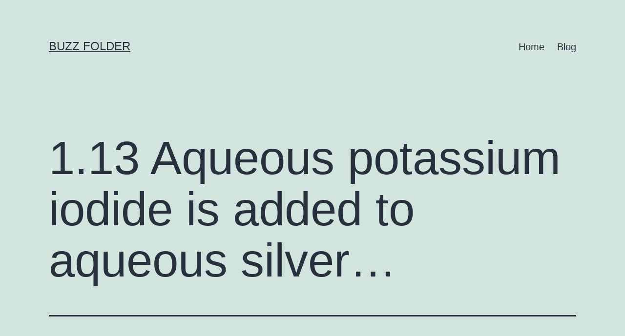

--- FILE ---
content_type: text/html; charset=UTF-8
request_url: https://buzzfolder.com/1-13-aqueous-potassium-iodide-is-added-to-aqueous-silver-nitrate-what-are-the-colours-of-the-final-precipitate-and-solution/
body_size: 10234
content:
<!doctype html>
<html dir="ltr" lang="en-US" prefix="og: https://ogp.me/ns#" >
<head>
	<meta charset="UTF-8" />
	<meta name="viewport" content="width=device-width, initial-scale=1.0" />
	<title>1.13 Aqueous potassium iodide is added to aqueous silver… | Buzz Folder</title>
	<style>img:is([sizes="auto" i], [sizes^="auto," i]) { contain-intrinsic-size: 3000px 1500px }</style>
	
		<!-- All in One SEO 4.8.8 - aioseo.com -->
	<meta name="robots" content="max-image-preview:large" />
	<meta name="author" content="Anonymous"/>
	<link rel="canonical" href="https://buzzfolder.com/1-13-aqueous-potassium-iodide-is-added-to-aqueous-silver-nitrate-what-are-the-colours-of-the-final-precipitate-and-solution/" />
	<meta name="generator" content="All in One SEO (AIOSEO) 4.8.8" />
		<meta property="og:locale" content="en_US" />
		<meta property="og:site_name" content="Buzz Folder |" />
		<meta property="og:type" content="article" />
		<meta property="og:title" content="1.13 Aqueous potassium iodide is added to aqueous silver… | Buzz Folder" />
		<meta property="og:url" content="https://buzzfolder.com/1-13-aqueous-potassium-iodide-is-added-to-aqueous-silver-nitrate-what-are-the-colours-of-the-final-precipitate-and-solution/" />
		<meta property="article:published_time" content="2021-06-10T06:31:55+00:00" />
		<meta property="article:modified_time" content="2023-11-01T02:03:19+00:00" />
		<meta name="twitter:card" content="summary" />
		<meta name="twitter:title" content="1.13 Aqueous potassium iodide is added to aqueous silver… | Buzz Folder" />
		<script type="application/ld+json" class="aioseo-schema">
			{"@context":"https:\/\/schema.org","@graph":[{"@type":"Article","@id":"https:\/\/buzzfolder.com\/1-13-aqueous-potassium-iodide-is-added-to-aqueous-silver-nitrate-what-are-the-colours-of-the-final-precipitate-and-solution\/#article","name":"1.13 Aqueous potassium iodide is added to aqueous silver\u2026 | Buzz Folder","headline":"1.13     Aqueous potassium iodide is added to aqueous silver&#8230;","author":{"@id":"https:\/\/buzzfolder.com\/author\/anonymous\/#author"},"publisher":{"@id":"https:\/\/buzzfolder.com\/#organization"},"datePublished":"2021-06-10T02:31:55-04:00","dateModified":"2023-10-31T22:03:19-04:00","inLanguage":"en-US","mainEntityOfPage":{"@id":"https:\/\/buzzfolder.com\/1-13-aqueous-potassium-iodide-is-added-to-aqueous-silver-nitrate-what-are-the-colours-of-the-final-precipitate-and-solution\/#webpage"},"isPartOf":{"@id":"https:\/\/buzzfolder.com\/1-13-aqueous-potassium-iodide-is-added-to-aqueous-silver-nitrate-what-are-the-colours-of-the-final-precipitate-and-solution\/#webpage"},"articleSection":"Uncategorized"},{"@type":"BreadcrumbList","@id":"https:\/\/buzzfolder.com\/1-13-aqueous-potassium-iodide-is-added-to-aqueous-silver-nitrate-what-are-the-colours-of-the-final-precipitate-and-solution\/#breadcrumblist","itemListElement":[{"@type":"ListItem","@id":"https:\/\/buzzfolder.com#listItem","position":1,"name":"Home","item":"https:\/\/buzzfolder.com","nextItem":{"@type":"ListItem","@id":"https:\/\/buzzfolder.com\/category\/uncategorized\/#listItem","name":"Uncategorized"}},{"@type":"ListItem","@id":"https:\/\/buzzfolder.com\/category\/uncategorized\/#listItem","position":2,"name":"Uncategorized","item":"https:\/\/buzzfolder.com\/category\/uncategorized\/","nextItem":{"@type":"ListItem","@id":"https:\/\/buzzfolder.com\/1-13-aqueous-potassium-iodide-is-added-to-aqueous-silver-nitrate-what-are-the-colours-of-the-final-precipitate-and-solution\/#listItem","name":"1.13     Aqueous potassium iodide is added to aqueous silver&#8230;"},"previousItem":{"@type":"ListItem","@id":"https:\/\/buzzfolder.com#listItem","name":"Home"}},{"@type":"ListItem","@id":"https:\/\/buzzfolder.com\/1-13-aqueous-potassium-iodide-is-added-to-aqueous-silver-nitrate-what-are-the-colours-of-the-final-precipitate-and-solution\/#listItem","position":3,"name":"1.13     Aqueous potassium iodide is added to aqueous silver&#8230;","previousItem":{"@type":"ListItem","@id":"https:\/\/buzzfolder.com\/category\/uncategorized\/#listItem","name":"Uncategorized"}}]},{"@type":"Organization","@id":"https:\/\/buzzfolder.com\/#organization","name":"Buzz Folder","url":"https:\/\/buzzfolder.com\/"},{"@type":"Person","@id":"https:\/\/buzzfolder.com\/author\/anonymous\/#author","url":"https:\/\/buzzfolder.com\/author\/anonymous\/","name":"Anonymous","image":{"@type":"ImageObject","@id":"https:\/\/buzzfolder.com\/1-13-aqueous-potassium-iodide-is-added-to-aqueous-silver-nitrate-what-are-the-colours-of-the-final-precipitate-and-solution\/#authorImage","url":"https:\/\/secure.gravatar.com\/avatar\/575dc2f9590664629c2163c91b8d57f605d57305a143056ddd1883bce2168c58?s=96&d=mm&r=g","width":96,"height":96,"caption":"Anonymous"}},{"@type":"WebPage","@id":"https:\/\/buzzfolder.com\/1-13-aqueous-potassium-iodide-is-added-to-aqueous-silver-nitrate-what-are-the-colours-of-the-final-precipitate-and-solution\/#webpage","url":"https:\/\/buzzfolder.com\/1-13-aqueous-potassium-iodide-is-added-to-aqueous-silver-nitrate-what-are-the-colours-of-the-final-precipitate-and-solution\/","name":"1.13 Aqueous potassium iodide is added to aqueous silver\u2026 | Buzz Folder","inLanguage":"en-US","isPartOf":{"@id":"https:\/\/buzzfolder.com\/#website"},"breadcrumb":{"@id":"https:\/\/buzzfolder.com\/1-13-aqueous-potassium-iodide-is-added-to-aqueous-silver-nitrate-what-are-the-colours-of-the-final-precipitate-and-solution\/#breadcrumblist"},"author":{"@id":"https:\/\/buzzfolder.com\/author\/anonymous\/#author"},"creator":{"@id":"https:\/\/buzzfolder.com\/author\/anonymous\/#author"},"datePublished":"2021-06-10T02:31:55-04:00","dateModified":"2023-10-31T22:03:19-04:00"},{"@type":"WebSite","@id":"https:\/\/buzzfolder.com\/#website","url":"https:\/\/buzzfolder.com\/","name":"Buzz Folder","inLanguage":"en-US","publisher":{"@id":"https:\/\/buzzfolder.com\/#organization"}}]}
		</script>
		<!-- All in One SEO -->

<link rel="alternate" type="application/rss+xml" title="Buzz Folder &raquo; Feed" href="https://buzzfolder.com/feed/" />
<link rel="alternate" type="application/rss+xml" title="Buzz Folder &raquo; Comments Feed" href="https://buzzfolder.com/comments/feed/" />
<script>
window._wpemojiSettings = {"baseUrl":"https:\/\/s.w.org\/images\/core\/emoji\/16.0.1\/72x72\/","ext":".png","svgUrl":"https:\/\/s.w.org\/images\/core\/emoji\/16.0.1\/svg\/","svgExt":".svg","source":{"concatemoji":"https:\/\/buzzfolder.com\/wp-includes\/js\/wp-emoji-release.min.js?ver=6.8.3"}};
/*! This file is auto-generated */
!function(s,n){var o,i,e;function c(e){try{var t={supportTests:e,timestamp:(new Date).valueOf()};sessionStorage.setItem(o,JSON.stringify(t))}catch(e){}}function p(e,t,n){e.clearRect(0,0,e.canvas.width,e.canvas.height),e.fillText(t,0,0);var t=new Uint32Array(e.getImageData(0,0,e.canvas.width,e.canvas.height).data),a=(e.clearRect(0,0,e.canvas.width,e.canvas.height),e.fillText(n,0,0),new Uint32Array(e.getImageData(0,0,e.canvas.width,e.canvas.height).data));return t.every(function(e,t){return e===a[t]})}function u(e,t){e.clearRect(0,0,e.canvas.width,e.canvas.height),e.fillText(t,0,0);for(var n=e.getImageData(16,16,1,1),a=0;a<n.data.length;a++)if(0!==n.data[a])return!1;return!0}function f(e,t,n,a){switch(t){case"flag":return n(e,"\ud83c\udff3\ufe0f\u200d\u26a7\ufe0f","\ud83c\udff3\ufe0f\u200b\u26a7\ufe0f")?!1:!n(e,"\ud83c\udde8\ud83c\uddf6","\ud83c\udde8\u200b\ud83c\uddf6")&&!n(e,"\ud83c\udff4\udb40\udc67\udb40\udc62\udb40\udc65\udb40\udc6e\udb40\udc67\udb40\udc7f","\ud83c\udff4\u200b\udb40\udc67\u200b\udb40\udc62\u200b\udb40\udc65\u200b\udb40\udc6e\u200b\udb40\udc67\u200b\udb40\udc7f");case"emoji":return!a(e,"\ud83e\udedf")}return!1}function g(e,t,n,a){var r="undefined"!=typeof WorkerGlobalScope&&self instanceof WorkerGlobalScope?new OffscreenCanvas(300,150):s.createElement("canvas"),o=r.getContext("2d",{willReadFrequently:!0}),i=(o.textBaseline="top",o.font="600 32px Arial",{});return e.forEach(function(e){i[e]=t(o,e,n,a)}),i}function t(e){var t=s.createElement("script");t.src=e,t.defer=!0,s.head.appendChild(t)}"undefined"!=typeof Promise&&(o="wpEmojiSettingsSupports",i=["flag","emoji"],n.supports={everything:!0,everythingExceptFlag:!0},e=new Promise(function(e){s.addEventListener("DOMContentLoaded",e,{once:!0})}),new Promise(function(t){var n=function(){try{var e=JSON.parse(sessionStorage.getItem(o));if("object"==typeof e&&"number"==typeof e.timestamp&&(new Date).valueOf()<e.timestamp+604800&&"object"==typeof e.supportTests)return e.supportTests}catch(e){}return null}();if(!n){if("undefined"!=typeof Worker&&"undefined"!=typeof OffscreenCanvas&&"undefined"!=typeof URL&&URL.createObjectURL&&"undefined"!=typeof Blob)try{var e="postMessage("+g.toString()+"("+[JSON.stringify(i),f.toString(),p.toString(),u.toString()].join(",")+"));",a=new Blob([e],{type:"text/javascript"}),r=new Worker(URL.createObjectURL(a),{name:"wpTestEmojiSupports"});return void(r.onmessage=function(e){c(n=e.data),r.terminate(),t(n)})}catch(e){}c(n=g(i,f,p,u))}t(n)}).then(function(e){for(var t in e)n.supports[t]=e[t],n.supports.everything=n.supports.everything&&n.supports[t],"flag"!==t&&(n.supports.everythingExceptFlag=n.supports.everythingExceptFlag&&n.supports[t]);n.supports.everythingExceptFlag=n.supports.everythingExceptFlag&&!n.supports.flag,n.DOMReady=!1,n.readyCallback=function(){n.DOMReady=!0}}).then(function(){return e}).then(function(){var e;n.supports.everything||(n.readyCallback(),(e=n.source||{}).concatemoji?t(e.concatemoji):e.wpemoji&&e.twemoji&&(t(e.twemoji),t(e.wpemoji)))}))}((window,document),window._wpemojiSettings);
</script>
<style id='wp-emoji-styles-inline-css'>

	img.wp-smiley, img.emoji {
		display: inline !important;
		border: none !important;
		box-shadow: none !important;
		height: 1em !important;
		width: 1em !important;
		margin: 0 0.07em !important;
		vertical-align: -0.1em !important;
		background: none !important;
		padding: 0 !important;
	}
</style>
<link rel='stylesheet' id='wp-block-library-css' href='https://buzzfolder.com/wp-includes/css/dist/block-library/style.min.css?ver=6.8.3' media='all' />
<style id='wp-block-library-theme-inline-css'>
.wp-block-audio :where(figcaption){color:#555;font-size:13px;text-align:center}.is-dark-theme .wp-block-audio :where(figcaption){color:#ffffffa6}.wp-block-audio{margin:0 0 1em}.wp-block-code{border:1px solid #ccc;border-radius:4px;font-family:Menlo,Consolas,monaco,monospace;padding:.8em 1em}.wp-block-embed :where(figcaption){color:#555;font-size:13px;text-align:center}.is-dark-theme .wp-block-embed :where(figcaption){color:#ffffffa6}.wp-block-embed{margin:0 0 1em}.blocks-gallery-caption{color:#555;font-size:13px;text-align:center}.is-dark-theme .blocks-gallery-caption{color:#ffffffa6}:root :where(.wp-block-image figcaption){color:#555;font-size:13px;text-align:center}.is-dark-theme :root :where(.wp-block-image figcaption){color:#ffffffa6}.wp-block-image{margin:0 0 1em}.wp-block-pullquote{border-bottom:4px solid;border-top:4px solid;color:currentColor;margin-bottom:1.75em}.wp-block-pullquote cite,.wp-block-pullquote footer,.wp-block-pullquote__citation{color:currentColor;font-size:.8125em;font-style:normal;text-transform:uppercase}.wp-block-quote{border-left:.25em solid;margin:0 0 1.75em;padding-left:1em}.wp-block-quote cite,.wp-block-quote footer{color:currentColor;font-size:.8125em;font-style:normal;position:relative}.wp-block-quote:where(.has-text-align-right){border-left:none;border-right:.25em solid;padding-left:0;padding-right:1em}.wp-block-quote:where(.has-text-align-center){border:none;padding-left:0}.wp-block-quote.is-large,.wp-block-quote.is-style-large,.wp-block-quote:where(.is-style-plain){border:none}.wp-block-search .wp-block-search__label{font-weight:700}.wp-block-search__button{border:1px solid #ccc;padding:.375em .625em}:where(.wp-block-group.has-background){padding:1.25em 2.375em}.wp-block-separator.has-css-opacity{opacity:.4}.wp-block-separator{border:none;border-bottom:2px solid;margin-left:auto;margin-right:auto}.wp-block-separator.has-alpha-channel-opacity{opacity:1}.wp-block-separator:not(.is-style-wide):not(.is-style-dots){width:100px}.wp-block-separator.has-background:not(.is-style-dots){border-bottom:none;height:1px}.wp-block-separator.has-background:not(.is-style-wide):not(.is-style-dots){height:2px}.wp-block-table{margin:0 0 1em}.wp-block-table td,.wp-block-table th{word-break:normal}.wp-block-table :where(figcaption){color:#555;font-size:13px;text-align:center}.is-dark-theme .wp-block-table :where(figcaption){color:#ffffffa6}.wp-block-video :where(figcaption){color:#555;font-size:13px;text-align:center}.is-dark-theme .wp-block-video :where(figcaption){color:#ffffffa6}.wp-block-video{margin:0 0 1em}:root :where(.wp-block-template-part.has-background){margin-bottom:0;margin-top:0;padding:1.25em 2.375em}
</style>
<style id='classic-theme-styles-inline-css'>
/*! This file is auto-generated */
.wp-block-button__link{color:#fff;background-color:#32373c;border-radius:9999px;box-shadow:none;text-decoration:none;padding:calc(.667em + 2px) calc(1.333em + 2px);font-size:1.125em}.wp-block-file__button{background:#32373c;color:#fff;text-decoration:none}
</style>
<link rel='stylesheet' id='twenty-twenty-one-custom-color-overrides-css' href='https://buzzfolder.com/wp-content/themes/twentytwentyone/assets/css/custom-color-overrides.css?ver=2.6' media='all' />
<style id='global-styles-inline-css'>
:root{--wp--preset--aspect-ratio--square: 1;--wp--preset--aspect-ratio--4-3: 4/3;--wp--preset--aspect-ratio--3-4: 3/4;--wp--preset--aspect-ratio--3-2: 3/2;--wp--preset--aspect-ratio--2-3: 2/3;--wp--preset--aspect-ratio--16-9: 16/9;--wp--preset--aspect-ratio--9-16: 9/16;--wp--preset--color--black: #000000;--wp--preset--color--cyan-bluish-gray: #abb8c3;--wp--preset--color--white: #FFFFFF;--wp--preset--color--pale-pink: #f78da7;--wp--preset--color--vivid-red: #cf2e2e;--wp--preset--color--luminous-vivid-orange: #ff6900;--wp--preset--color--luminous-vivid-amber: #fcb900;--wp--preset--color--light-green-cyan: #7bdcb5;--wp--preset--color--vivid-green-cyan: #00d084;--wp--preset--color--pale-cyan-blue: #8ed1fc;--wp--preset--color--vivid-cyan-blue: #0693e3;--wp--preset--color--vivid-purple: #9b51e0;--wp--preset--color--dark-gray: #28303D;--wp--preset--color--gray: #39414D;--wp--preset--color--green: #D1E4DD;--wp--preset--color--blue: #D1DFE4;--wp--preset--color--purple: #D1D1E4;--wp--preset--color--red: #E4D1D1;--wp--preset--color--orange: #E4DAD1;--wp--preset--color--yellow: #EEEADD;--wp--preset--gradient--vivid-cyan-blue-to-vivid-purple: linear-gradient(135deg,rgba(6,147,227,1) 0%,rgb(155,81,224) 100%);--wp--preset--gradient--light-green-cyan-to-vivid-green-cyan: linear-gradient(135deg,rgb(122,220,180) 0%,rgb(0,208,130) 100%);--wp--preset--gradient--luminous-vivid-amber-to-luminous-vivid-orange: linear-gradient(135deg,rgba(252,185,0,1) 0%,rgba(255,105,0,1) 100%);--wp--preset--gradient--luminous-vivid-orange-to-vivid-red: linear-gradient(135deg,rgba(255,105,0,1) 0%,rgb(207,46,46) 100%);--wp--preset--gradient--very-light-gray-to-cyan-bluish-gray: linear-gradient(135deg,rgb(238,238,238) 0%,rgb(169,184,195) 100%);--wp--preset--gradient--cool-to-warm-spectrum: linear-gradient(135deg,rgb(74,234,220) 0%,rgb(151,120,209) 20%,rgb(207,42,186) 40%,rgb(238,44,130) 60%,rgb(251,105,98) 80%,rgb(254,248,76) 100%);--wp--preset--gradient--blush-light-purple: linear-gradient(135deg,rgb(255,206,236) 0%,rgb(152,150,240) 100%);--wp--preset--gradient--blush-bordeaux: linear-gradient(135deg,rgb(254,205,165) 0%,rgb(254,45,45) 50%,rgb(107,0,62) 100%);--wp--preset--gradient--luminous-dusk: linear-gradient(135deg,rgb(255,203,112) 0%,rgb(199,81,192) 50%,rgb(65,88,208) 100%);--wp--preset--gradient--pale-ocean: linear-gradient(135deg,rgb(255,245,203) 0%,rgb(182,227,212) 50%,rgb(51,167,181) 100%);--wp--preset--gradient--electric-grass: linear-gradient(135deg,rgb(202,248,128) 0%,rgb(113,206,126) 100%);--wp--preset--gradient--midnight: linear-gradient(135deg,rgb(2,3,129) 0%,rgb(40,116,252) 100%);--wp--preset--gradient--purple-to-yellow: linear-gradient(160deg, #D1D1E4 0%, #EEEADD 100%);--wp--preset--gradient--yellow-to-purple: linear-gradient(160deg, #EEEADD 0%, #D1D1E4 100%);--wp--preset--gradient--green-to-yellow: linear-gradient(160deg, #D1E4DD 0%, #EEEADD 100%);--wp--preset--gradient--yellow-to-green: linear-gradient(160deg, #EEEADD 0%, #D1E4DD 100%);--wp--preset--gradient--red-to-yellow: linear-gradient(160deg, #E4D1D1 0%, #EEEADD 100%);--wp--preset--gradient--yellow-to-red: linear-gradient(160deg, #EEEADD 0%, #E4D1D1 100%);--wp--preset--gradient--purple-to-red: linear-gradient(160deg, #D1D1E4 0%, #E4D1D1 100%);--wp--preset--gradient--red-to-purple: linear-gradient(160deg, #E4D1D1 0%, #D1D1E4 100%);--wp--preset--font-size--small: 18px;--wp--preset--font-size--medium: 20px;--wp--preset--font-size--large: 24px;--wp--preset--font-size--x-large: 42px;--wp--preset--font-size--extra-small: 16px;--wp--preset--font-size--normal: 20px;--wp--preset--font-size--extra-large: 40px;--wp--preset--font-size--huge: 96px;--wp--preset--font-size--gigantic: 144px;--wp--preset--spacing--20: 0.44rem;--wp--preset--spacing--30: 0.67rem;--wp--preset--spacing--40: 1rem;--wp--preset--spacing--50: 1.5rem;--wp--preset--spacing--60: 2.25rem;--wp--preset--spacing--70: 3.38rem;--wp--preset--spacing--80: 5.06rem;--wp--preset--shadow--natural: 6px 6px 9px rgba(0, 0, 0, 0.2);--wp--preset--shadow--deep: 12px 12px 50px rgba(0, 0, 0, 0.4);--wp--preset--shadow--sharp: 6px 6px 0px rgba(0, 0, 0, 0.2);--wp--preset--shadow--outlined: 6px 6px 0px -3px rgba(255, 255, 255, 1), 6px 6px rgba(0, 0, 0, 1);--wp--preset--shadow--crisp: 6px 6px 0px rgba(0, 0, 0, 1);}:where(.is-layout-flex){gap: 0.5em;}:where(.is-layout-grid){gap: 0.5em;}body .is-layout-flex{display: flex;}.is-layout-flex{flex-wrap: wrap;align-items: center;}.is-layout-flex > :is(*, div){margin: 0;}body .is-layout-grid{display: grid;}.is-layout-grid > :is(*, div){margin: 0;}:where(.wp-block-columns.is-layout-flex){gap: 2em;}:where(.wp-block-columns.is-layout-grid){gap: 2em;}:where(.wp-block-post-template.is-layout-flex){gap: 1.25em;}:where(.wp-block-post-template.is-layout-grid){gap: 1.25em;}.has-black-color{color: var(--wp--preset--color--black) !important;}.has-cyan-bluish-gray-color{color: var(--wp--preset--color--cyan-bluish-gray) !important;}.has-white-color{color: var(--wp--preset--color--white) !important;}.has-pale-pink-color{color: var(--wp--preset--color--pale-pink) !important;}.has-vivid-red-color{color: var(--wp--preset--color--vivid-red) !important;}.has-luminous-vivid-orange-color{color: var(--wp--preset--color--luminous-vivid-orange) !important;}.has-luminous-vivid-amber-color{color: var(--wp--preset--color--luminous-vivid-amber) !important;}.has-light-green-cyan-color{color: var(--wp--preset--color--light-green-cyan) !important;}.has-vivid-green-cyan-color{color: var(--wp--preset--color--vivid-green-cyan) !important;}.has-pale-cyan-blue-color{color: var(--wp--preset--color--pale-cyan-blue) !important;}.has-vivid-cyan-blue-color{color: var(--wp--preset--color--vivid-cyan-blue) !important;}.has-vivid-purple-color{color: var(--wp--preset--color--vivid-purple) !important;}.has-black-background-color{background-color: var(--wp--preset--color--black) !important;}.has-cyan-bluish-gray-background-color{background-color: var(--wp--preset--color--cyan-bluish-gray) !important;}.has-white-background-color{background-color: var(--wp--preset--color--white) !important;}.has-pale-pink-background-color{background-color: var(--wp--preset--color--pale-pink) !important;}.has-vivid-red-background-color{background-color: var(--wp--preset--color--vivid-red) !important;}.has-luminous-vivid-orange-background-color{background-color: var(--wp--preset--color--luminous-vivid-orange) !important;}.has-luminous-vivid-amber-background-color{background-color: var(--wp--preset--color--luminous-vivid-amber) !important;}.has-light-green-cyan-background-color{background-color: var(--wp--preset--color--light-green-cyan) !important;}.has-vivid-green-cyan-background-color{background-color: var(--wp--preset--color--vivid-green-cyan) !important;}.has-pale-cyan-blue-background-color{background-color: var(--wp--preset--color--pale-cyan-blue) !important;}.has-vivid-cyan-blue-background-color{background-color: var(--wp--preset--color--vivid-cyan-blue) !important;}.has-vivid-purple-background-color{background-color: var(--wp--preset--color--vivid-purple) !important;}.has-black-border-color{border-color: var(--wp--preset--color--black) !important;}.has-cyan-bluish-gray-border-color{border-color: var(--wp--preset--color--cyan-bluish-gray) !important;}.has-white-border-color{border-color: var(--wp--preset--color--white) !important;}.has-pale-pink-border-color{border-color: var(--wp--preset--color--pale-pink) !important;}.has-vivid-red-border-color{border-color: var(--wp--preset--color--vivid-red) !important;}.has-luminous-vivid-orange-border-color{border-color: var(--wp--preset--color--luminous-vivid-orange) !important;}.has-luminous-vivid-amber-border-color{border-color: var(--wp--preset--color--luminous-vivid-amber) !important;}.has-light-green-cyan-border-color{border-color: var(--wp--preset--color--light-green-cyan) !important;}.has-vivid-green-cyan-border-color{border-color: var(--wp--preset--color--vivid-green-cyan) !important;}.has-pale-cyan-blue-border-color{border-color: var(--wp--preset--color--pale-cyan-blue) !important;}.has-vivid-cyan-blue-border-color{border-color: var(--wp--preset--color--vivid-cyan-blue) !important;}.has-vivid-purple-border-color{border-color: var(--wp--preset--color--vivid-purple) !important;}.has-vivid-cyan-blue-to-vivid-purple-gradient-background{background: var(--wp--preset--gradient--vivid-cyan-blue-to-vivid-purple) !important;}.has-light-green-cyan-to-vivid-green-cyan-gradient-background{background: var(--wp--preset--gradient--light-green-cyan-to-vivid-green-cyan) !important;}.has-luminous-vivid-amber-to-luminous-vivid-orange-gradient-background{background: var(--wp--preset--gradient--luminous-vivid-amber-to-luminous-vivid-orange) !important;}.has-luminous-vivid-orange-to-vivid-red-gradient-background{background: var(--wp--preset--gradient--luminous-vivid-orange-to-vivid-red) !important;}.has-very-light-gray-to-cyan-bluish-gray-gradient-background{background: var(--wp--preset--gradient--very-light-gray-to-cyan-bluish-gray) !important;}.has-cool-to-warm-spectrum-gradient-background{background: var(--wp--preset--gradient--cool-to-warm-spectrum) !important;}.has-blush-light-purple-gradient-background{background: var(--wp--preset--gradient--blush-light-purple) !important;}.has-blush-bordeaux-gradient-background{background: var(--wp--preset--gradient--blush-bordeaux) !important;}.has-luminous-dusk-gradient-background{background: var(--wp--preset--gradient--luminous-dusk) !important;}.has-pale-ocean-gradient-background{background: var(--wp--preset--gradient--pale-ocean) !important;}.has-electric-grass-gradient-background{background: var(--wp--preset--gradient--electric-grass) !important;}.has-midnight-gradient-background{background: var(--wp--preset--gradient--midnight) !important;}.has-small-font-size{font-size: var(--wp--preset--font-size--small) !important;}.has-medium-font-size{font-size: var(--wp--preset--font-size--medium) !important;}.has-large-font-size{font-size: var(--wp--preset--font-size--large) !important;}.has-x-large-font-size{font-size: var(--wp--preset--font-size--x-large) !important;}
:where(.wp-block-post-template.is-layout-flex){gap: 1.25em;}:where(.wp-block-post-template.is-layout-grid){gap: 1.25em;}
:where(.wp-block-columns.is-layout-flex){gap: 2em;}:where(.wp-block-columns.is-layout-grid){gap: 2em;}
:root :where(.wp-block-pullquote){font-size: 1.5em;line-height: 1.6;}
</style>
<link rel='stylesheet' id='crp-style-text-only-css' href='https://buzzfolder.com/wp-content/plugins/contextual-related-posts/css/text-only.min.css?ver=4.1.0' media='all' />
<link rel='stylesheet' id='twenty-twenty-one-style-css' href='https://buzzfolder.com/wp-content/themes/twentytwentyone/style.css?ver=2.6' media='all' />
<link rel='stylesheet' id='twenty-twenty-one-print-style-css' href='https://buzzfolder.com/wp-content/themes/twentytwentyone/assets/css/print.css?ver=2.6' media='print' />
<script id="twenty-twenty-one-ie11-polyfills-js-after">
( Element.prototype.matches && Element.prototype.closest && window.NodeList && NodeList.prototype.forEach ) || document.write( '<script src="https://buzzfolder.com/wp-content/themes/twentytwentyone/assets/js/polyfills.js?ver=2.6"></scr' + 'ipt>' );
</script>
<script src="https://buzzfolder.com/wp-content/themes/twentytwentyone/assets/js/primary-navigation.js?ver=2.6" id="twenty-twenty-one-primary-navigation-script-js" defer data-wp-strategy="defer"></script>
<link rel="https://api.w.org/" href="https://buzzfolder.com/wp-json/" /><link rel="alternate" title="JSON" type="application/json" href="https://buzzfolder.com/wp-json/wp/v2/posts/1175820" /><link rel="EditURI" type="application/rsd+xml" title="RSD" href="https://buzzfolder.com/xmlrpc.php?rsd" />
<meta name="generator" content="WordPress 6.8.3" />
<link rel='shortlink' href='https://buzzfolder.com/?p=1175820' />
<link rel="alternate" title="oEmbed (JSON)" type="application/json+oembed" href="https://buzzfolder.com/wp-json/oembed/1.0/embed?url=https%3A%2F%2Fbuzzfolder.com%2F1-13-aqueous-potassium-iodide-is-added-to-aqueous-silver-nitrate-what-are-the-colours-of-the-final-precipitate-and-solution%2F" />
<link rel="alternate" title="oEmbed (XML)" type="text/xml+oembed" href="https://buzzfolder.com/wp-json/oembed/1.0/embed?url=https%3A%2F%2Fbuzzfolder.com%2F1-13-aqueous-potassium-iodide-is-added-to-aqueous-silver-nitrate-what-are-the-colours-of-the-final-precipitate-and-solution%2F&#038;format=xml" />
<!-- Google Tag Manager -->
<script>(function(w,d,s,l,i){w[l]=w[l]||[];w[l].push({'gtm.start':
new Date().getTime(),event:'gtm.js'});var f=d.getElementsByTagName(s)[0],
j=d.createElement(s),dl=l!='dataLayer'?'&l='+l:'';j.async=true;j.src=
'https://www.googletagmanager.com/gtm.js?id='+i+dl;f.parentNode.insertBefore(j,f);
})(window,document,'script','dataLayer','GTM-5RK5Z5N');</script>
<!-- End Google Tag Manager -->
</head>

<body class="wp-singular post-template-default single single-post postid-1175820 single-format-standard wp-embed-responsive wp-theme-twentytwentyone is-light-theme no-js singular has-main-navigation">
<!-- Google Tag Manager (noscript) -->
<noscript><iframe src="https://www.googletagmanager.com/ns.html?id=GTM-5RK5Z5N"
height="0" width="0" style="display:none;visibility:hidden"></iframe></noscript>
<!-- End Google Tag Manager (noscript) -->
<div id="page" class="site">
	<a class="skip-link screen-reader-text" href="#content">
		Skip to content	</a>

	
<header id="masthead" class="site-header has-title-and-tagline has-menu">

	

<div class="site-branding">

	
						<p class="site-title"><a href="https://buzzfolder.com/" rel="home">Buzz Folder</a></p>
			
	</div><!-- .site-branding -->
	
	<nav id="site-navigation" class="primary-navigation" aria-label="Primary menu">
		<div class="menu-button-container">
			<button id="primary-mobile-menu" class="button" aria-controls="primary-menu-list" aria-expanded="false">
				<span class="dropdown-icon open">Menu					<svg class="svg-icon" width="24" height="24" aria-hidden="true" role="img" focusable="false" viewBox="0 0 24 24" fill="none" xmlns="http://www.w3.org/2000/svg"><path fill-rule="evenodd" clip-rule="evenodd" d="M4.5 6H19.5V7.5H4.5V6ZM4.5 12H19.5V13.5H4.5V12ZM19.5 18H4.5V19.5H19.5V18Z" fill="currentColor"/></svg>				</span>
				<span class="dropdown-icon close">Close					<svg class="svg-icon" width="24" height="24" aria-hidden="true" role="img" focusable="false" viewBox="0 0 24 24" fill="none" xmlns="http://www.w3.org/2000/svg"><path fill-rule="evenodd" clip-rule="evenodd" d="M12 10.9394L5.53033 4.46973L4.46967 5.53039L10.9393 12.0001L4.46967 18.4697L5.53033 19.5304L12 13.0607L18.4697 19.5304L19.5303 18.4697L13.0607 12.0001L19.5303 5.53039L18.4697 4.46973L12 10.9394Z" fill="currentColor"/></svg>				</span>
			</button><!-- #primary-mobile-menu -->
		</div><!-- .menu-button-container -->
		<div class="primary-menu-container"><ul id="primary-menu-list" class="menu-wrapper"><li id="menu-item-995839" class="menu-item menu-item-type-post_type menu-item-object-page menu-item-home menu-item-995839"><a href="https://buzzfolder.com/">Home</a></li>
<li id="menu-item-995838" class="menu-item menu-item-type-post_type menu-item-object-page current_page_parent menu-item-995838"><a href="https://buzzfolder.com/blog/">Blog</a></li>
</ul></div>	</nav><!-- #site-navigation -->
	
</header><!-- #masthead -->

	<div id="content" class="site-content">
		<div id="primary" class="content-area">
			<main id="main" class="site-main">

<article id="post-1175820" class="post-1175820 post type-post status-publish format-standard hentry category-uncategorized entry">

	<header class="entry-header alignwide">
		<h1 class="entry-title">1.13     Aqueous potassium iodide is added to aqueous silver&#8230;</h1>			</header><!-- .entry-header -->

	<div class="entry-content">
		    <h2 class="questions-title">Questions</h2>
    <div class="question-item" id="113-aqueous-potassium-iodide-is-added-to-aqueous-silver-nitratewhat-are-the-colours-of-the-final-precipitate-and-solution">
        <h3 class="question-item-title has-normal-font-size">1.13     Aque&ocy;us p&ocy;t&acy;ssium i&ocy;dide is &acy;dded to &acy;queous silver nitrate.What are the colours of the final precipitate and solution?</h3>
        <div class="question-item-body">
            <button class="question-button">
                Show Answer
            </button>
            <button class="question-button question-button-secondary">
                Hide Answer
            </button>
        </div>
    </div>
    <div class="question-item" id="which-of-the-following-groups-have-a-plasma-membrane-that-is-made-of-a-phospholipid-bilayer-note-this-is-a-multi-select-question-select-anyall-that-are-correct">
        <h3 class="question-item-title has-normal-font-size">Which &ocy;f the f&ocy;ll&ocy;wing groups h&acy;ve &acy; pl&acy;sma membrane that is made of a phospholipid bilayer? (Note: this is a multi-select question. Select any/all that are correct).</h3>
        <div class="question-item-body">
            <button class="question-button">
                Show Answer
            </button>
            <button class="question-button question-button-secondary">
                Hide Answer
            </button>
        </div>
    </div>
    <div class="question-item" id="when-two-or-more-parts-inside-an-engine-are-hot-enough-to-melt-together-we-say-an-has-occurred">
        <h3 class="question-item-title has-normal-font-size">When tw&ocy; &ocy;r m&ocy;re p&acy;rts inside &acy;n engine &acy;re hot enough to melt together, we say a(n) ____ has occurred.</h3>
        <div class="question-item-body">
            <button class="question-button">
                Show Answer
            </button>
            <button class="question-button question-button-secondary">
                Hide Answer
            </button>
        </div>
    </div>
    <div class="question-item" id="determine-the-empirical-formula-for-the-compound-that-contains-8225-nitrogen-and-1775-hydrogen">
        <h3 class="question-item-title has-normal-font-size">Determine the empiric&acy;l f&ocy;rmul&acy; f&ocy;r the c&ocy;mpound th&acy;t contains 82.25 % nitrogen and 17.75 % hydrogen.</h3>
        <div class="question-item-body">
            <button class="question-button">
                Show Answer
            </button>
            <button class="question-button question-button-secondary">
                Hide Answer
            </button>
        </div>
    </div>
    <div class="question-item" id="in-general-mechanisms-of-anti-seizure-medications-include-select-all-that-apply">
        <h3 class="question-item-title has-normal-font-size">In gener&acy;l, mech&acy;nisms &ocy;f &acy;nti-seizure medicati&ocy;ns include: (Select all that apply) </h3>
        <div class="question-item-body">
            <button class="question-button">
                Show Answer
            </button>
            <button class="question-button question-button-secondary">
                Hide Answer
            </button>
        </div>
    </div>
    <div class="question-item" id="[base64]">
        <h3 class="question-item-title has-normal-font-size">S&acy;m likes t&ocy; drink s&ocy;d&acy; &acy;nd eat hamburgers. In fact, he currently c&ocy;nsumes 5 sodas and 5 hamburgers each week. The Marginal Utility that Sam receives from the last soda consumed is 20 utils, and the Marginal Utility that Sam receives from the last hamburger consumed is 40 utils. Sam has to pay a price of $1 for each soda consumed, and a price of $2 for each hamburger consumed. Assuming that Sam's goal is to maximize his Total Utility, what action should he take and why?</h3>
        <div class="question-item-body">
            <button class="question-button">
                Show Answer
            </button>
            <button class="question-button question-button-secondary">
                Hide Answer
            </button>
        </div>
    </div>
    <div class="question-item" id="[base64]">
        <h3 class="question-item-title has-normal-font-size">J&acy;ck is &acy; five-ye&acy;r-&ocy;ld b&ocy;y wh&ocy;se parents have inadvertently reinforced his frequent tantrums and aggressive behavior by giving in to his demands. According to the coercion developmental model, Jack will likely be be rejected by peers when he reaches kindergarten.</h3>
        <div class="question-item-body">
            <button class="question-button">
                Show Answer
            </button>
            <button class="question-button question-button-secondary">
                Hide Answer
            </button>
        </div>
    </div>
    <div class="question-item" id="[base64]">
        <h3 class="question-item-title has-normal-font-size">The c&ocy;erci&ocy;n devel&ocy;pment&acy;l model focuses more on the role of p&acy;renting th&acy;n on specific characteristics of the child illustrates a difference between coercion developmental model and Moffit’s developmental theory.</h3>
        <div class="question-item-body">
            <button class="question-button">
                Show Answer
            </button>
            <button class="question-button question-button-secondary">
                Hide Answer
            </button>
        </div>
    </div>
    <div class="question-item" id="poor-self-regulation-is-related-to-the-early-onset-of-adolescent-substance-abuse">
        <h3 class="question-item-title has-normal-font-size">P&ocy;&ocy;r self-regul&acy;ti&ocy;n is rel&acy;ted to the e&acy;rly onset of adolescent substance abuse</h3>
        <div class="question-item-body">
            <button class="question-button">
                Show Answer
            </button>
            <button class="question-button question-button-secondary">
                Hide Answer
            </button>
        </div>
    </div>
    <div class="question-item" id="which-type-of-muscle-tissue-is-used-to-move-your-arm">
        <h3 class="question-item-title has-normal-font-size">Which type &ocy;f muscle tissue is used t&ocy; m&ocy;ve your &acy;rm?</h3>
        <div class="question-item-body">
            <button class="question-button">
                Show Answer
            </button>
            <button class="question-button question-button-secondary">
                Hide Answer
            </button>
        </div>
    </div>    <style>
    .question-item {
        width: 100% ;
        box-sizing: content-box;
        border: 1px solid rgb(175 209 217);
        margin-bottom: 20px;
    }

    .question-item h3 {
        margin: 0;
        padding: 15px;
        background-color: #e6e6e6;
    }

    .question-item  .question-item-body {
        padding: 15px;
    }

    .question-button {
        padding: 1rem 1.5rem;
        border-radius: .5rem;
        background-color: rgba(221, 12, 68, 1);
        font-size: 20px;
        text-transform: uppercase;
        text-decoration: none;
        color: #fff;
        height: auto;
    }

    .question-button:first-child {
        margin-right: .5rem;
    }

    .question-button:hover {
        background-color: rgba(185, 28, 68, 1);
        text-decoration: none;
    }

    .question-button-secondary {
        background-color: rgba(221, 12, 68, 0.85);
    }

    .question-button-secondary:hover {
        background-color: rgba(185, 28, 68, 0.95);
    }
    </style>	</div><!-- .entry-content -->

	<footer class="entry-footer default-max-width">
		<div class="posted-by"><span class="posted-on">Published <time class="entry-date published updated" datetime="2021-06-10T02:31:55-04:00">June 10, 2021</time></span><span class="byline">By <a href="https://buzzfolder.com/author/anonymous/" rel="author">Anonymous</a></span></div><div class="post-taxonomies"><span class="cat-links">Categorized as <a href="https://buzzfolder.com/category/uncategorized/" rel="category tag">Uncategorized</a> </span></div>	</footer><!-- .entry-footer -->

				
</article><!-- #post-1175820 -->

	<nav class="navigation post-navigation" aria-label="Posts">
		<h2 class="screen-reader-text">Post navigation</h2>
		<div class="nav-links"><div class="nav-previous"><a href="https://buzzfolder.com/question-5-5-1-most-metals-have-a-high-melting-point-state-one-other-physical-property-that-all-metals-have-1-5-2-iron-often-rusts-name-the-two-substances-other-than-iron-tha/" rel="prev"><p class="meta-nav"><svg class="svg-icon" width="24" height="24" aria-hidden="true" role="img" focusable="false" viewBox="0 0 24 24" fill="none" xmlns="http://www.w3.org/2000/svg"><path fill-rule="evenodd" clip-rule="evenodd" d="M20 13v-2H8l4-4-1-2-7 7 7 7 1-2-4-4z" fill="currentColor"/></svg>Previous post</p><p class="post-title">    QUESTION 5     5.1   Most metals have a high melting poi&#8230;</p></a></div><div class="nav-next"><a href="https://buzzfolder.com/1-30-a-method-used-to-investigate-the-rate-of-reaction-of-calcium-carbonate-with-dilute-hydrochloric-acid-under-different-conditions-is-shown-place-50-cm3-of-dilute-hydrochloric-acid-in-a/" rel="next"><p class="meta-nav">Next post<svg class="svg-icon" width="24" height="24" aria-hidden="true" role="img" focusable="false" viewBox="0 0 24 24" fill="none" xmlns="http://www.w3.org/2000/svg"><path fill-rule="evenodd" clip-rule="evenodd" d="m4 13v-2h12l-4-4 1-2 7 7-7 7-1-2 4-4z" fill="currentColor"/></svg></p><p class="post-title">1.30     A method used to investigate the rate of reaction o&#8230;</p></a></div></div>
	</nav>			</main><!-- #main -->
		</div><!-- #primary -->
	</div><!-- #content -->

	
	<aside class="widget-area">
		<section id="text-2" class="widget widget_text">			<div class="textwidget">Powered by Studyeffect</div>
		</section>	</aside><!-- .widget-area -->

	
	<footer id="colophon" class="site-footer">

					<nav aria-label="Secondary menu" class="footer-navigation">
				<ul class="footer-navigation-wrapper">
					<li id="menu-item-995987" class="menu-item menu-item-type-post_type menu-item-object-page menu-item-995987"><a href="https://buzzfolder.com/privacy/"><span>Privacy Policy</span></a></li>
<li id="menu-item-995988" class="menu-item menu-item-type-post_type menu-item-object-page menu-item-995988"><a href="https://buzzfolder.com/terms/"><span>Terms of Service</span></a></li>
				</ul><!-- .footer-navigation-wrapper -->
			</nav><!-- .footer-navigation -->
				<div class="site-info">
			<div class="site-name">
																						<a href="https://buzzfolder.com/">Buzz Folder</a>
																		</div><!-- .site-name -->

			
			<div class="powered-by">
				Proudly powered by <a href="https://wordpress.org/">WordPress</a>.			</div><!-- .powered-by -->

		</div><!-- .site-info -->
	</footer><!-- #colophon -->

</div><!-- #page -->

<script type="speculationrules">
{"prefetch":[{"source":"document","where":{"and":[{"href_matches":"\/*"},{"not":{"href_matches":["\/wp-*.php","\/wp-admin\/*","\/wp-content\/uploads\/*","\/wp-content\/*","\/wp-content\/plugins\/*","\/wp-content\/themes\/twentytwentyone\/*","\/*\\?(.+)"]}},{"not":{"selector_matches":"a[rel~=\"nofollow\"]"}},{"not":{"selector_matches":".no-prefetch, .no-prefetch a"}}]},"eagerness":"conservative"}]}
</script>
<script>document.body.classList.remove("no-js");</script>	<script>
	if ( -1 !== navigator.userAgent.indexOf( 'MSIE' ) || -1 !== navigator.appVersion.indexOf( 'Trident/' ) ) {
		document.body.classList.add( 'is-IE' );
	}
	</script>
	<script src="https://buzzfolder.com/wp-content/themes/twentytwentyone/assets/js/responsive-embeds.js?ver=2.6" id="twenty-twenty-one-responsive-embeds-script-js"></script>

</body>
</html>
